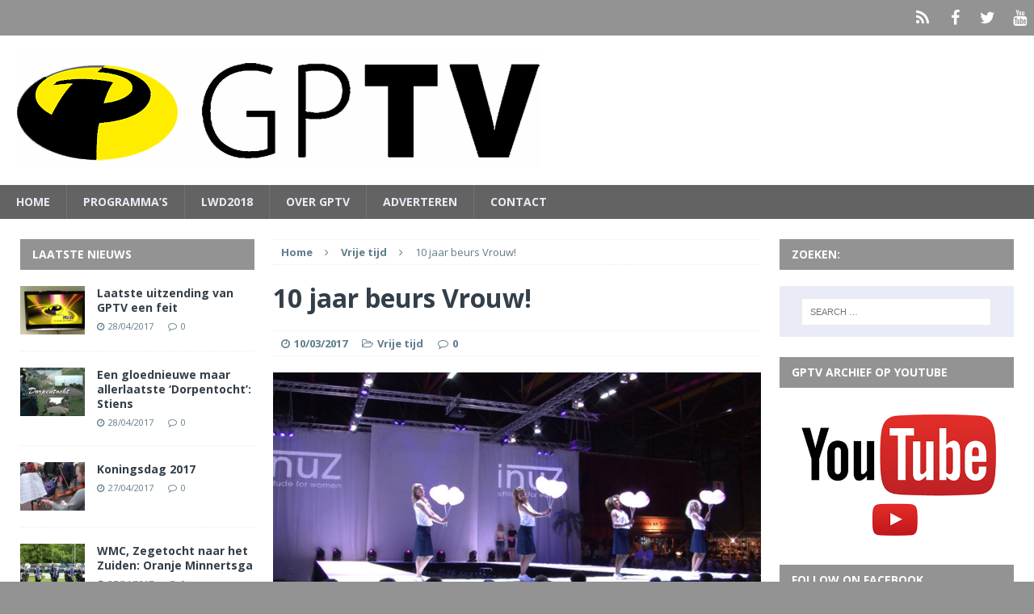

--- FILE ---
content_type: text/html; charset=UTF-8
request_url: https://gptv.nl/10-jaar-beurs-vrouw/
body_size: 12902
content:
<!DOCTYPE html>
<html class="no-js mh-two-sb" lang="en-US">
<head>
<meta charset="UTF-8">
<meta name="viewport" content="width=device-width, initial-scale=1.0">
<link rel="profile" href="https://gmpg.org/xfn/11" />
<link rel="pingback" href="https://gptv.nl/xmlrpc.php" />
<title>10 jaar beurs Vrouw! &#8211; GPTV de zender van Friesland</title>
<meta name='robots' content='max-image-preview:large' />
<link rel='dns-prefetch' href='//fonts.googleapis.com' />
<link rel="alternate" type="application/rss+xml" title="GPTV de zender van Friesland &raquo; Feed" href="https://gptv.nl/feed/" />
<link rel="alternate" type="application/rss+xml" title="GPTV de zender van Friesland &raquo; Comments Feed" href="https://gptv.nl/comments/feed/" />
<link rel="alternate" type="application/rss+xml" title="GPTV de zender van Friesland &raquo; 10 jaar beurs Vrouw! Comments Feed" href="https://gptv.nl/10-jaar-beurs-vrouw/feed/" />
<script type="text/javascript">
/* <![CDATA[ */
window._wpemojiSettings = {"baseUrl":"https:\/\/s.w.org\/images\/core\/emoji\/15.0.3\/72x72\/","ext":".png","svgUrl":"https:\/\/s.w.org\/images\/core\/emoji\/15.0.3\/svg\/","svgExt":".svg","source":{"concatemoji":"https:\/\/gptv.nl\/wp-includes\/js\/wp-emoji-release.min.js?ver=6.5.7"}};
/*! This file is auto-generated */
!function(i,n){var o,s,e;function c(e){try{var t={supportTests:e,timestamp:(new Date).valueOf()};sessionStorage.setItem(o,JSON.stringify(t))}catch(e){}}function p(e,t,n){e.clearRect(0,0,e.canvas.width,e.canvas.height),e.fillText(t,0,0);var t=new Uint32Array(e.getImageData(0,0,e.canvas.width,e.canvas.height).data),r=(e.clearRect(0,0,e.canvas.width,e.canvas.height),e.fillText(n,0,0),new Uint32Array(e.getImageData(0,0,e.canvas.width,e.canvas.height).data));return t.every(function(e,t){return e===r[t]})}function u(e,t,n){switch(t){case"flag":return n(e,"\ud83c\udff3\ufe0f\u200d\u26a7\ufe0f","\ud83c\udff3\ufe0f\u200b\u26a7\ufe0f")?!1:!n(e,"\ud83c\uddfa\ud83c\uddf3","\ud83c\uddfa\u200b\ud83c\uddf3")&&!n(e,"\ud83c\udff4\udb40\udc67\udb40\udc62\udb40\udc65\udb40\udc6e\udb40\udc67\udb40\udc7f","\ud83c\udff4\u200b\udb40\udc67\u200b\udb40\udc62\u200b\udb40\udc65\u200b\udb40\udc6e\u200b\udb40\udc67\u200b\udb40\udc7f");case"emoji":return!n(e,"\ud83d\udc26\u200d\u2b1b","\ud83d\udc26\u200b\u2b1b")}return!1}function f(e,t,n){var r="undefined"!=typeof WorkerGlobalScope&&self instanceof WorkerGlobalScope?new OffscreenCanvas(300,150):i.createElement("canvas"),a=r.getContext("2d",{willReadFrequently:!0}),o=(a.textBaseline="top",a.font="600 32px Arial",{});return e.forEach(function(e){o[e]=t(a,e,n)}),o}function t(e){var t=i.createElement("script");t.src=e,t.defer=!0,i.head.appendChild(t)}"undefined"!=typeof Promise&&(o="wpEmojiSettingsSupports",s=["flag","emoji"],n.supports={everything:!0,everythingExceptFlag:!0},e=new Promise(function(e){i.addEventListener("DOMContentLoaded",e,{once:!0})}),new Promise(function(t){var n=function(){try{var e=JSON.parse(sessionStorage.getItem(o));if("object"==typeof e&&"number"==typeof e.timestamp&&(new Date).valueOf()<e.timestamp+604800&&"object"==typeof e.supportTests)return e.supportTests}catch(e){}return null}();if(!n){if("undefined"!=typeof Worker&&"undefined"!=typeof OffscreenCanvas&&"undefined"!=typeof URL&&URL.createObjectURL&&"undefined"!=typeof Blob)try{var e="postMessage("+f.toString()+"("+[JSON.stringify(s),u.toString(),p.toString()].join(",")+"));",r=new Blob([e],{type:"text/javascript"}),a=new Worker(URL.createObjectURL(r),{name:"wpTestEmojiSupports"});return void(a.onmessage=function(e){c(n=e.data),a.terminate(),t(n)})}catch(e){}c(n=f(s,u,p))}t(n)}).then(function(e){for(var t in e)n.supports[t]=e[t],n.supports.everything=n.supports.everything&&n.supports[t],"flag"!==t&&(n.supports.everythingExceptFlag=n.supports.everythingExceptFlag&&n.supports[t]);n.supports.everythingExceptFlag=n.supports.everythingExceptFlag&&!n.supports.flag,n.DOMReady=!1,n.readyCallback=function(){n.DOMReady=!0}}).then(function(){return e}).then(function(){var e;n.supports.everything||(n.readyCallback(),(e=n.source||{}).concatemoji?t(e.concatemoji):e.wpemoji&&e.twemoji&&(t(e.twemoji),t(e.wpemoji)))}))}((window,document),window._wpemojiSettings);
/* ]]> */
</script>
<style id='wp-emoji-styles-inline-css' type='text/css'>

	img.wp-smiley, img.emoji {
		display: inline !important;
		border: none !important;
		box-shadow: none !important;
		height: 1em !important;
		width: 1em !important;
		margin: 0 0.07em !important;
		vertical-align: -0.1em !important;
		background: none !important;
		padding: 0 !important;
	}
</style>
<link rel='stylesheet' id='wp-block-library-css' href='https://gptv.nl/wp-includes/css/dist/block-library/style.min.css?ver=6.5.7' type='text/css' media='all' />
<style id='classic-theme-styles-inline-css' type='text/css'>
/*! This file is auto-generated */
.wp-block-button__link{color:#fff;background-color:#32373c;border-radius:9999px;box-shadow:none;text-decoration:none;padding:calc(.667em + 2px) calc(1.333em + 2px);font-size:1.125em}.wp-block-file__button{background:#32373c;color:#fff;text-decoration:none}
</style>
<style id='global-styles-inline-css' type='text/css'>
body{--wp--preset--color--black: #000000;--wp--preset--color--cyan-bluish-gray: #abb8c3;--wp--preset--color--white: #ffffff;--wp--preset--color--pale-pink: #f78da7;--wp--preset--color--vivid-red: #cf2e2e;--wp--preset--color--luminous-vivid-orange: #ff6900;--wp--preset--color--luminous-vivid-amber: #fcb900;--wp--preset--color--light-green-cyan: #7bdcb5;--wp--preset--color--vivid-green-cyan: #00d084;--wp--preset--color--pale-cyan-blue: #8ed1fc;--wp--preset--color--vivid-cyan-blue: #0693e3;--wp--preset--color--vivid-purple: #9b51e0;--wp--preset--gradient--vivid-cyan-blue-to-vivid-purple: linear-gradient(135deg,rgba(6,147,227,1) 0%,rgb(155,81,224) 100%);--wp--preset--gradient--light-green-cyan-to-vivid-green-cyan: linear-gradient(135deg,rgb(122,220,180) 0%,rgb(0,208,130) 100%);--wp--preset--gradient--luminous-vivid-amber-to-luminous-vivid-orange: linear-gradient(135deg,rgba(252,185,0,1) 0%,rgba(255,105,0,1) 100%);--wp--preset--gradient--luminous-vivid-orange-to-vivid-red: linear-gradient(135deg,rgba(255,105,0,1) 0%,rgb(207,46,46) 100%);--wp--preset--gradient--very-light-gray-to-cyan-bluish-gray: linear-gradient(135deg,rgb(238,238,238) 0%,rgb(169,184,195) 100%);--wp--preset--gradient--cool-to-warm-spectrum: linear-gradient(135deg,rgb(74,234,220) 0%,rgb(151,120,209) 20%,rgb(207,42,186) 40%,rgb(238,44,130) 60%,rgb(251,105,98) 80%,rgb(254,248,76) 100%);--wp--preset--gradient--blush-light-purple: linear-gradient(135deg,rgb(255,206,236) 0%,rgb(152,150,240) 100%);--wp--preset--gradient--blush-bordeaux: linear-gradient(135deg,rgb(254,205,165) 0%,rgb(254,45,45) 50%,rgb(107,0,62) 100%);--wp--preset--gradient--luminous-dusk: linear-gradient(135deg,rgb(255,203,112) 0%,rgb(199,81,192) 50%,rgb(65,88,208) 100%);--wp--preset--gradient--pale-ocean: linear-gradient(135deg,rgb(255,245,203) 0%,rgb(182,227,212) 50%,rgb(51,167,181) 100%);--wp--preset--gradient--electric-grass: linear-gradient(135deg,rgb(202,248,128) 0%,rgb(113,206,126) 100%);--wp--preset--gradient--midnight: linear-gradient(135deg,rgb(2,3,129) 0%,rgb(40,116,252) 100%);--wp--preset--font-size--small: 13px;--wp--preset--font-size--medium: 20px;--wp--preset--font-size--large: 36px;--wp--preset--font-size--x-large: 42px;--wp--preset--spacing--20: 0.44rem;--wp--preset--spacing--30: 0.67rem;--wp--preset--spacing--40: 1rem;--wp--preset--spacing--50: 1.5rem;--wp--preset--spacing--60: 2.25rem;--wp--preset--spacing--70: 3.38rem;--wp--preset--spacing--80: 5.06rem;--wp--preset--shadow--natural: 6px 6px 9px rgba(0, 0, 0, 0.2);--wp--preset--shadow--deep: 12px 12px 50px rgba(0, 0, 0, 0.4);--wp--preset--shadow--sharp: 6px 6px 0px rgba(0, 0, 0, 0.2);--wp--preset--shadow--outlined: 6px 6px 0px -3px rgba(255, 255, 255, 1), 6px 6px rgba(0, 0, 0, 1);--wp--preset--shadow--crisp: 6px 6px 0px rgba(0, 0, 0, 1);}:where(.is-layout-flex){gap: 0.5em;}:where(.is-layout-grid){gap: 0.5em;}body .is-layout-flex{display: flex;}body .is-layout-flex{flex-wrap: wrap;align-items: center;}body .is-layout-flex > *{margin: 0;}body .is-layout-grid{display: grid;}body .is-layout-grid > *{margin: 0;}:where(.wp-block-columns.is-layout-flex){gap: 2em;}:where(.wp-block-columns.is-layout-grid){gap: 2em;}:where(.wp-block-post-template.is-layout-flex){gap: 1.25em;}:where(.wp-block-post-template.is-layout-grid){gap: 1.25em;}.has-black-color{color: var(--wp--preset--color--black) !important;}.has-cyan-bluish-gray-color{color: var(--wp--preset--color--cyan-bluish-gray) !important;}.has-white-color{color: var(--wp--preset--color--white) !important;}.has-pale-pink-color{color: var(--wp--preset--color--pale-pink) !important;}.has-vivid-red-color{color: var(--wp--preset--color--vivid-red) !important;}.has-luminous-vivid-orange-color{color: var(--wp--preset--color--luminous-vivid-orange) !important;}.has-luminous-vivid-amber-color{color: var(--wp--preset--color--luminous-vivid-amber) !important;}.has-light-green-cyan-color{color: var(--wp--preset--color--light-green-cyan) !important;}.has-vivid-green-cyan-color{color: var(--wp--preset--color--vivid-green-cyan) !important;}.has-pale-cyan-blue-color{color: var(--wp--preset--color--pale-cyan-blue) !important;}.has-vivid-cyan-blue-color{color: var(--wp--preset--color--vivid-cyan-blue) !important;}.has-vivid-purple-color{color: var(--wp--preset--color--vivid-purple) !important;}.has-black-background-color{background-color: var(--wp--preset--color--black) !important;}.has-cyan-bluish-gray-background-color{background-color: var(--wp--preset--color--cyan-bluish-gray) !important;}.has-white-background-color{background-color: var(--wp--preset--color--white) !important;}.has-pale-pink-background-color{background-color: var(--wp--preset--color--pale-pink) !important;}.has-vivid-red-background-color{background-color: var(--wp--preset--color--vivid-red) !important;}.has-luminous-vivid-orange-background-color{background-color: var(--wp--preset--color--luminous-vivid-orange) !important;}.has-luminous-vivid-amber-background-color{background-color: var(--wp--preset--color--luminous-vivid-amber) !important;}.has-light-green-cyan-background-color{background-color: var(--wp--preset--color--light-green-cyan) !important;}.has-vivid-green-cyan-background-color{background-color: var(--wp--preset--color--vivid-green-cyan) !important;}.has-pale-cyan-blue-background-color{background-color: var(--wp--preset--color--pale-cyan-blue) !important;}.has-vivid-cyan-blue-background-color{background-color: var(--wp--preset--color--vivid-cyan-blue) !important;}.has-vivid-purple-background-color{background-color: var(--wp--preset--color--vivid-purple) !important;}.has-black-border-color{border-color: var(--wp--preset--color--black) !important;}.has-cyan-bluish-gray-border-color{border-color: var(--wp--preset--color--cyan-bluish-gray) !important;}.has-white-border-color{border-color: var(--wp--preset--color--white) !important;}.has-pale-pink-border-color{border-color: var(--wp--preset--color--pale-pink) !important;}.has-vivid-red-border-color{border-color: var(--wp--preset--color--vivid-red) !important;}.has-luminous-vivid-orange-border-color{border-color: var(--wp--preset--color--luminous-vivid-orange) !important;}.has-luminous-vivid-amber-border-color{border-color: var(--wp--preset--color--luminous-vivid-amber) !important;}.has-light-green-cyan-border-color{border-color: var(--wp--preset--color--light-green-cyan) !important;}.has-vivid-green-cyan-border-color{border-color: var(--wp--preset--color--vivid-green-cyan) !important;}.has-pale-cyan-blue-border-color{border-color: var(--wp--preset--color--pale-cyan-blue) !important;}.has-vivid-cyan-blue-border-color{border-color: var(--wp--preset--color--vivid-cyan-blue) !important;}.has-vivid-purple-border-color{border-color: var(--wp--preset--color--vivid-purple) !important;}.has-vivid-cyan-blue-to-vivid-purple-gradient-background{background: var(--wp--preset--gradient--vivid-cyan-blue-to-vivid-purple) !important;}.has-light-green-cyan-to-vivid-green-cyan-gradient-background{background: var(--wp--preset--gradient--light-green-cyan-to-vivid-green-cyan) !important;}.has-luminous-vivid-amber-to-luminous-vivid-orange-gradient-background{background: var(--wp--preset--gradient--luminous-vivid-amber-to-luminous-vivid-orange) !important;}.has-luminous-vivid-orange-to-vivid-red-gradient-background{background: var(--wp--preset--gradient--luminous-vivid-orange-to-vivid-red) !important;}.has-very-light-gray-to-cyan-bluish-gray-gradient-background{background: var(--wp--preset--gradient--very-light-gray-to-cyan-bluish-gray) !important;}.has-cool-to-warm-spectrum-gradient-background{background: var(--wp--preset--gradient--cool-to-warm-spectrum) !important;}.has-blush-light-purple-gradient-background{background: var(--wp--preset--gradient--blush-light-purple) !important;}.has-blush-bordeaux-gradient-background{background: var(--wp--preset--gradient--blush-bordeaux) !important;}.has-luminous-dusk-gradient-background{background: var(--wp--preset--gradient--luminous-dusk) !important;}.has-pale-ocean-gradient-background{background: var(--wp--preset--gradient--pale-ocean) !important;}.has-electric-grass-gradient-background{background: var(--wp--preset--gradient--electric-grass) !important;}.has-midnight-gradient-background{background: var(--wp--preset--gradient--midnight) !important;}.has-small-font-size{font-size: var(--wp--preset--font-size--small) !important;}.has-medium-font-size{font-size: var(--wp--preset--font-size--medium) !important;}.has-large-font-size{font-size: var(--wp--preset--font-size--large) !important;}.has-x-large-font-size{font-size: var(--wp--preset--font-size--x-large) !important;}
.wp-block-navigation a:where(:not(.wp-element-button)){color: inherit;}
:where(.wp-block-post-template.is-layout-flex){gap: 1.25em;}:where(.wp-block-post-template.is-layout-grid){gap: 1.25em;}
:where(.wp-block-columns.is-layout-flex){gap: 2em;}:where(.wp-block-columns.is-layout-grid){gap: 2em;}
.wp-block-pullquote{font-size: 1.5em;line-height: 1.6;}
</style>
<link rel='stylesheet' id='contact-form-7-css' href='https://gptv.nl/wp-content/plugins/contact-form-7/includes/css/styles.css?ver=5.5.4' type='text/css' media='all' />
<link rel='stylesheet' id='mh-magazine-css' href='https://gptv.nl/wp-content/themes/mh-magazine/style.css?ver=3.1.0' type='text/css' media='all' />
<link rel='stylesheet' id='mh-font-awesome-css' href='https://gptv.nl/wp-content/themes/mh-magazine/includes/font-awesome.min.css' type='text/css' media='all' />
<link rel='stylesheet' id='mh-google-fonts-css' href='https://fonts.googleapis.com/css?family=Open+Sans:300,400,400italic,600,700' type='text/css' media='all' />
<style id='akismet-widget-style-inline-css' type='text/css'>

			.a-stats {
				--akismet-color-mid-green: #357b49;
				--akismet-color-white: #fff;
				--akismet-color-light-grey: #f6f7f7;

				max-width: 350px;
				width: auto;
			}

			.a-stats * {
				all: unset;
				box-sizing: border-box;
			}

			.a-stats strong {
				font-weight: 600;
			}

			.a-stats a.a-stats__link,
			.a-stats a.a-stats__link:visited,
			.a-stats a.a-stats__link:active {
				background: var(--akismet-color-mid-green);
				border: none;
				box-shadow: none;
				border-radius: 8px;
				color: var(--akismet-color-white);
				cursor: pointer;
				display: block;
				font-family: -apple-system, BlinkMacSystemFont, 'Segoe UI', 'Roboto', 'Oxygen-Sans', 'Ubuntu', 'Cantarell', 'Helvetica Neue', sans-serif;
				font-weight: 500;
				padding: 12px;
				text-align: center;
				text-decoration: none;
				transition: all 0.2s ease;
			}

			/* Extra specificity to deal with TwentyTwentyOne focus style */
			.widget .a-stats a.a-stats__link:focus {
				background: var(--akismet-color-mid-green);
				color: var(--akismet-color-white);
				text-decoration: none;
			}

			.a-stats a.a-stats__link:hover {
				filter: brightness(110%);
				box-shadow: 0 4px 12px rgba(0, 0, 0, 0.06), 0 0 2px rgba(0, 0, 0, 0.16);
			}

			.a-stats .count {
				color: var(--akismet-color-white);
				display: block;
				font-size: 1.5em;
				line-height: 1.4;
				padding: 0 13px;
				white-space: nowrap;
			}
		
</style>
<script type="text/javascript" src="https://gptv.nl/wp-includes/js/jquery/jquery.min.js?ver=3.7.1" id="jquery-core-js"></script>
<script type="text/javascript" src="https://gptv.nl/wp-includes/js/jquery/jquery-migrate.min.js?ver=3.4.1" id="jquery-migrate-js"></script>
<script type="text/javascript" src="https://gptv.nl/wp-content/themes/mh-magazine/js/scripts.js?ver=6.5.7" id="mh-scripts-js"></script>
<link rel="https://api.w.org/" href="https://gptv.nl/wp-json/" /><link rel="alternate" type="application/json" href="https://gptv.nl/wp-json/wp/v2/posts/4217" /><link rel="EditURI" type="application/rsd+xml" title="RSD" href="https://gptv.nl/xmlrpc.php?rsd" />
<meta name="generator" content="WordPress 6.5.7" />
<link rel="canonical" href="https://gptv.nl/10-jaar-beurs-vrouw/" />
<link rel='shortlink' href='https://gptv.nl/?p=4217' />
<link rel="alternate" type="application/json+oembed" href="https://gptv.nl/wp-json/oembed/1.0/embed?url=https%3A%2F%2Fgptv.nl%2F10-jaar-beurs-vrouw%2F" />
<link rel="alternate" type="text/xml+oembed" href="https://gptv.nl/wp-json/oembed/1.0/embed?url=https%3A%2F%2Fgptv.nl%2F10-jaar-beurs-vrouw%2F&#038;format=xml" />
<style type="text/css">
.mh-header-nav li:hover, .mh-header-nav ul li:hover > ul, .mh-main-nav-wrap, .mh-main-nav, .mh-main-nav ul li:hover > ul, .mh-extra-nav li:hover, .mh-extra-nav ul li:hover > ul, .mh-footer-nav li:hover, .mh-footer-nav ul li:hover > ul, .mh-social-nav li a:hover, .mh-slider-caption, .mh-widget-col-1 .mh-slider-caption, .mh-carousel-layout1, .mh-spotlight-widget, .mh-social-widget li a, .mh-author-bio-widget, .mh-footer-widget .mh-tab-comment-excerpt, .mh-nip-item:hover .mh-nip-overlay, .mh-widget .tagcloud a, .mh-footer-widget .tagcloud a, .mh-footer, .mh-copyright-wrap, input[type=submit]:hover, #respond #cancel-comment-reply-link:hover, #infinite-handle span:hover { background: #636363; }
.mh-slider-caption { background: #636363; background: rgba(99, 99, 99, 0.8); }
@media screen and (max-width: 900px) { #mh-mobile .mh-slider-caption { background: rgba(99, 99, 99, 1); } }
.slicknav_menu, .slicknav_nav ul { border-color: #636363; }
.mh-copyright, .mh-copyright a { color: #fff; }
.mh-preheader, .mh-wide-layout .mh-subheader, .mh-ticker-title, .mh-main-nav li:hover, .mh-footer-nav, .slicknav_menu, .slicknav_btn, .slicknav_nav .slicknav_item:hover, .slicknav_nav a:hover, .mh-back-to-top, .mh-subheading, .entry-tags .fa, .entry-tags li:hover, .mh-loop-layout2 .mh-loop-caption, .mh-widget-layout2 .mh-widget-title, .mh-widget-layout2 .mh-footer-widget-title, #mh-mobile .flex-control-paging li a.flex-active, .mh-slider-layout2 .mh-slider-category, .mh-carousel-layout1 .mh-carousel-caption, .mh-spotlight-caption, .mh-posts-large-caption, .mh-tab-button.active, .mh-tab-button.active:hover, .mh-footer-widget .mh-tab-button.active, .mh-social-widget li:hover a, .mh-footer-widget .mh-social-widget li a, .mh-footer-widget .mh-author-bio-widget, .tagcloud a:hover, .mh-widget .tagcloud a:hover, .mh-footer-widget .tagcloud a:hover, .page-numbers:hover, .mh-loop-pagination .current, .mh-comments-pagination .current, .pagelink, a:hover .pagelink, input[type=submit], #respond #cancel-comment-reply-link, #infinite-handle span { background: #939393; }
blockquote, .mh-category-desc, .mh-widget-layout1 .mh-widget-title, .mh-widget-layout3 .mh-widget-title, .mh-widget-layout1 .mh-footer-widget-title, .mh-widget-layout3 .mh-footer-widget-title, .mh-slider-layout1 .mh-slider-caption, .mh-carousel-layout1, .mh-spotlight-widget, .mh-author-bio-widget, .mh-author-bio-title, .mh-author-bio-image-frame, .mh-video-widget, .mh-tab-buttons, .bypostauthor .mh-comment-meta, textarea:hover, input[type=text]:hover, input[type=email]:hover, input[type=tel]:hover, input[type=url]:hover { border-color: #939393; }
.mh-dropcap, .mh-carousel-layout1 .flex-direction-nav a, .mh-carousel-layout2 .mh-carousel-caption { color: #939393; }
.mh-subheader, .mh-section-title, .page-title, .mh-category-desc, .mh-author-box, .mh-post-nav-wrap, .mh-share-buttons, .page-numbers, a .pagelink, #respond, .mh-comment-list .depth-1, .mh-widget-layout3 .mh-widget-title, .mh-widget .search-form, .mh-tab-button, .mh-tab-content, .mh-nip-widget, .mh-magazine-facebook-page-widget, .mh-social-widget, .mh-ad-spot, .wpcf7-form, #wp-calendar caption, th, pre, code { background: #e9ecf6; }
.mh-tab-post-item, th { border-color: rgba(255, 255, 255, 0.3); }
.mh-comment-list .depth-2 { background: rgba(255, 255, 255, 0.3); }
.mh-comment-list .depth-3 { background: rgba(255, 255, 255, 0.4); }
.mh-comment-list .depth-4, .mh-tab-comment-excerpt { background: rgba(255, 255, 255, 0.6); }
.mh-comment-list .depth-5 { background: rgba(255, 255, 255, 0.8); }
body, a, .post .entry-title, .entry-content h1, .entry-content h2, .entry-content h3, .entry-content h4, .entry-content h5, .entry-content h6, .wp-caption-text, .mh-widget-layout1 .mh-widget-title { color: #333f49; }
.mh-header-nav li:hover a, .mh-main-nav li a, .mh-main-nav li:hover a, .mh-extra-nav li:hover a, .mh-footer-nav li:hover a, .mh-social-nav li:hover .fa-mh-social, .mh-slider-caption, .mh-slider-caption .mh-excerpt-more, .mh-slider-title, .mh-spotlight-widget, .mh-spotlight-title a, .mh-spotlight-title a:hover, .mh-spotlight-meta, .mh-spotlight-meta a, .mh-spotlight-meta a:hover, .mh-spotlight-widget .mh-excerpt-more, .mh-footer-widget .mh-tabbed-widget, .mh-footer-widget .mh-tabbed-widget a, .mh-author-bio-title, .mh-author-bio-text, .mh-social-widget .fa-mh-social, .mh-footer, .mh-footer a, .mh-widget-layout1 .mh-footer-widget-title, .mh-widget-layout3 .mh-footer-widget-title, .mh-copyright, .mh-copyright a, .tagcloud a, .mh-tabbed-widget .tagcloud a, input[type=submit]:hover, #respond #cancel-comment-reply-link:hover, #infinite-handle span:hover { color: #e9ecf6; }
.mh-boxed-layout .mh-ticker-item a, .page .entry-title, .page-title, .mh-section-title, .mh-category-desc, .mh-author-box, .mh-author-box a, .mh-post-nav a, .page-numbers, a .pagelink, .mh-widget-layout3 .mh-widget-title, .mh-widget-layout3 .mh-widget-title a, .mh-tabbed-widget, .mh-tabbed-widget a, .wpcf7-form, #respond, #respond a, #respond .comment-reply-title, .mh-comment-list, pre, code { color: #333f49; }
.mh-meta, .mh-meta a, .mh-footer .mh-meta a, .mh-breadcrumb, .mh-breadcrumb a, .mh-user-data { color: #607d8b; }
a:hover, .mh-footer a:hover, .entry-content a:hover, .mh-author-box a:hover, .mh-post-nav a:hover, .mh-comment-content a:hover, #respond a:hover, .mh-meta a:hover, .mh-footer .mh-meta a:hover, .mh-breadcrumb a:hover, .mh-tabbed-widget a:hover { color: #939393; }
</style>
<!--[if lt IE 9]>
<script src="https://gptv.nl/wp-content/themes/mh-magazine/js/css3-mediaqueries.js"></script>
<![endif]-->
<style type="text/css" id="custom-background-css">
body.custom-background { background-color: #939393; }
</style>
	</head>
<body data-rsssl=1 id="mh-mobile" class="post-template-default single single-post postid-4217 single-format-standard custom-background mh-wide-layout mh-left-sb mh-loop-layout2 mh-widget-layout2">
<div class="mh-header-mobile-nav clearfix"></div>
	<div class="mh-preheader">
    	<div class="mh-container mh-container-inner mh-row clearfix">
    		            	<nav class="mh-header-nav mh-col-2-3 clearfix">
            						</nav>
						            	<nav class="mh-social-icons mh-social-nav mh-col-1-3 clearfix">
            		<div class="menu-header-container"><ul id="menu-header" class="menu"><li id="menu-item-55" class="menu-item menu-item-type-post_type menu-item-object-page menu-item-home menu-item-55"><a href="https://gptv.nl/"><span class="fa-stack"><i class="fa fa-stack-2x"></i><i class="fa fa-mh-social fa-stack-1x"></i></span><span class="screen-reader-text">Home</span></a></li>
<li id="menu-item-61" class="menu-item menu-item-type-custom menu-item-object-custom menu-item-61"><a href="https://www.facebook.com/GPTVFriesland"><span class="fa-stack"><i class="fa fa-stack-2x"></i><i class="fa fa-mh-social fa-stack-1x"></i></span><span class="screen-reader-text">Facebook</span></a></li>
<li id="menu-item-62" class="menu-item menu-item-type-custom menu-item-object-custom menu-item-62"><a href="https://twitter.com/GPTVfriesland"><span class="fa-stack"><i class="fa fa-stack-2x"></i><i class="fa fa-mh-social fa-stack-1x"></i></span><span class="screen-reader-text">Twitter</span></a></li>
<li id="menu-item-56" class="menu-item menu-item-type-custom menu-item-object-custom menu-item-56"><a href="http://youtube.com/gptvfriesland"><span class="fa-stack"><i class="fa fa-stack-2x"></i><i class="fa fa-mh-social fa-stack-1x"></i></span><span class="screen-reader-text">YouTube</span></a></li>
</ul></div>				</nav>
					</div>
	</div>
<header class="mh-header">
	<div class="mh-container mh-container-inner mh-row clearfix">
		<div class="mh-col-1-1 mh-custom-header">
<a href="https://gptv.nl/" title="GPTV de zender van Friesland" rel="home">
<div class="mh-site-logo" role="banner">
<img class="mh-header-image" src="https://gptv.nl/wp-content/uploads/2016/04/cropped-cropped-GPTV_logo_de-zender-van-Friesland-zw.png" height="145" width="649" alt="GPTV de zender van Friesland" />
</div>
</a>
</div>
	</div>
	<div class="mh-main-nav-wrap">
		<nav class="mh-main-nav mh-container mh-container-inner clearfix">
			<div class="menu-nieuws-container"><ul id="menu-nieuws" class="menu"><li id="menu-item-43" class="menu-item menu-item-type-post_type menu-item-object-page menu-item-home menu-item-43"><a href="https://gptv.nl/">Home</a></li>
<li id="menu-item-235" class="menu-item menu-item-type-taxonomy menu-item-object-category menu-item-has-children menu-item-235"><a href="https://gptv.nl/category/programmas/">PROGRAMMA&#8217;S</a>
<ul class="sub-menu">
	<li id="menu-item-459" class="menu-item menu-item-type-post_type menu-item-object-page menu-item-459"><a href="https://gptv.nl/de-blokhuispoort/">De Blokhuispoort</a></li>
	<li id="menu-item-470" class="menu-item menu-item-type-post_type menu-item-object-page menu-item-470"><a href="https://gptv.nl/drijfveren/">Drijfveren</a></li>
	<li id="menu-item-456" class="menu-item menu-item-type-post_type menu-item-object-page menu-item-456"><a href="https://gptv.nl/kening-state-franeker/">Kening State Franeker</a></li>
	<li id="menu-item-457" class="menu-item menu-item-type-post_type menu-item-object-page menu-item-457"><a href="https://gptv.nl/mienskip-at-wurk/">Mienskip at Wurk</a></li>
	<li id="menu-item-439" class="menu-item menu-item-type-post_type menu-item-object-page menu-item-439"><a href="https://gptv.nl/mijn-keuken/">Mijn Keuken&#8230;</a></li>
	<li id="menu-item-458" class="menu-item menu-item-type-post_type menu-item-object-page menu-item-458"><a href="https://gptv.nl/mijn-mooie-tuin/">Mijn mooie tuin</a></li>
	<li id="menu-item-462" class="menu-item menu-item-type-post_type menu-item-object-page menu-item-462"><a href="https://gptv.nl/smart-hub-tv/">Smart Hub TV</a></li>
	<li id="menu-item-484" class="menu-item menu-item-type-post_type menu-item-object-page menu-item-484"><a href="https://gptv.nl/straatpraat/">Straatpraat</a></li>
	<li id="menu-item-480" class="menu-item menu-item-type-post_type menu-item-object-page menu-item-480"><a href="https://gptv.nl/studentenhaver/">Studentenhaver</a></li>
	<li id="menu-item-469" class="menu-item menu-item-type-post_type menu-item-object-page menu-item-469"><a href="https://gptv.nl/uit-de-kunst/">Uit de Kunst</a></li>
	<li id="menu-item-444" class="menu-item menu-item-type-post_type menu-item-object-page menu-item-444"><a href="https://gptv.nl/zorgplein-harlingen/">Zorgplein Harlingen</a></li>
</ul>
</li>
<li id="menu-item-45" class="menu-item menu-item-type-taxonomy menu-item-object-category menu-item-has-children menu-item-45"><a href="https://gptv.nl/category/lwd2018/">LWD2018</a>
<ul class="sub-menu">
	<li id="menu-item-243" class="menu-item menu-item-type-taxonomy menu-item-object-category menu-item-has-children menu-item-243"><a href="https://gptv.nl/category/verkiezing/">Verkiezing</a>
	<ul class="sub-menu">
		<li id="menu-item-602" class="menu-item menu-item-type-post_type menu-item-object-post menu-item-602"><a href="https://gptv.nl/gptv-yes-leeuwarden-culturele-hoofdstad-2018/">YES!!! Leeuwarden IS Culturele Hoofdstad in 2018</a></li>
	</ul>
</li>
	<li id="menu-item-245" class="menu-item menu-item-type-taxonomy menu-item-object-category menu-item-has-children menu-item-245"><a href="https://gptv.nl/category/gptv-series-over-2018/">GPTV-series over 2018</a>
	<ul class="sub-menu">
		<li id="menu-item-464" class="menu-item menu-item-type-post_type menu-item-object-page menu-item-464"><a href="https://gptv.nl/de-blokhuispoort/">De Blokhuispoort</a></li>
		<li id="menu-item-576" class="menu-item menu-item-type-post_type menu-item-object-page menu-item-576"><a href="https://gptv.nl/fries-dna-europa/">Fries DNA in Europa</a></li>
		<li id="menu-item-599" class="menu-item menu-item-type-post_type menu-item-object-page menu-item-599"><a href="https://gptv.nl/friese-toppers-leeuwarden-2018/">Friese toppers over LWD2018</a></li>
		<li id="menu-item-572" class="menu-item menu-item-type-post_type menu-item-object-page menu-item-572"><a href="https://gptv.nl/iepenloftspullen-in-fryslan-de-serie/">Iepenloftspullen in Fryslân</a></li>
		<li id="menu-item-463" class="menu-item menu-item-type-post_type menu-item-object-page menu-item-463"><a href="https://gptv.nl/smart-hub-tv/">Smart Hub TV</a></li>
	</ul>
</li>
	<li id="menu-item-54" class="menu-item menu-item-type-taxonomy menu-item-object-category menu-item-54"><a href="https://gptv.nl/category/finster-op-fryslan/">Finster op Fryslân</a></li>
</ul>
</li>
<li id="menu-item-414" class="menu-item menu-item-type-post_type menu-item-object-page menu-item-414"><a href="https://gptv.nl/over-gptv/">Over GPTV</a></li>
<li id="menu-item-577" class="menu-item menu-item-type-post_type menu-item-object-page menu-item-577"><a href="https://gptv.nl/adverteren/">Adverteren</a></li>
<li id="menu-item-396" class="menu-item menu-item-type-post_type menu-item-object-page menu-item-396"><a href="https://gptv.nl/contact/">Contact</a></li>
</ul></div>		</nav>
	</div>
	</header>
<div class="mh-container mh-container-outer">
<div class="mh-wrapper clearfix">
	<div class="mh-main clearfix">
		<div id="main-content" class="mh-content"><nav class="mh-breadcrumb"><span itemscope itemtype="http://data-vocabulary.org/Breadcrumb"><a href="https://gptv.nl" itemprop="url"><span itemprop="title">Home</span></a></span><span class="mh-breadcrumb-delimiter"><i class="fa fa-angle-right"></i></span><span itemscope itemtype="http://data-vocabulary.org/Breadcrumb"><a href="https://gptv.nl/category/vrije-tijd/" itemprop="url"><span itemprop="title">Vrije tijd</span></a></span><span class="mh-breadcrumb-delimiter"><i class="fa fa-angle-right"></i></span>10 jaar beurs Vrouw!</nav>
<article id="post-4217" class="post-4217 post type-post status-publish format-standard has-post-thumbnail hentry category-vrije-tijd tag-10-jaar tag-beurs tag-vrouw tag-wtc-expo">
	<header class="entry-header clearfix">
		<h1 class="entry-title">
			10 jaar beurs Vrouw!		</h1>
		<p class="mh-meta entry-meta">
<span class="entry-meta-date updated"><i class="fa fa-clock-o"></i><a href="https://gptv.nl/2017/03/">10/03/2017</a></span>
<span class="entry-meta-categories"><i class="fa fa-folder-open-o"></i><a href="https://gptv.nl/category/vrije-tijd/" rel="category tag">Vrije tijd</a></span>
<span class="entry-meta-comments"><i class="fa fa-comment-o"></i><a class="mh-comment-scroll" href="https://gptv.nl/10-jaar-beurs-vrouw/#mh-comments">0</a></span>
</p>
	</header>
		<div class="entry-content clearfix">
<figure class="entry-thumbnail">
<img src="https://gptv.nl/wp-content/uploads/2017/03/airw-678x381.jpg" alt="10 jaar beurs Vrouw" title="10 jaar beurs Vrouw" />
</figure>
<p>Deze dagen wordt voor de tiende keer de beurs Vrouw! gehouden in WTC Expo. Vrouw! is in de afgelopen tien jaar uitgegroeid tot een veel bezocht en gewaardeerd evenement. In 2008 begon de beurs in 1 hal met 110 deelnemers en ruim 9000 bezoekers. Inmiddels beslaat Vrouw! twee beurshallen staan er 230 deelnemers en komen er meer dan 24.000 bezoekers. De beurs is voor veel vrouwen, maar ook mannen een gezellig dagje uit.</p>
<p><iframe width="678" height="381" src="https://www.youtube.com/embed/fbTIxZAIWG4?feature=oembed" frameborder="0" allowfullscreen></iframe></p>
<div class="mh-social-bottom">
<div class="mh-share-buttons mh-row clearfix">
	<a class="mh-col-1-4 mh-facebook" href="#" onclick="window.open('http://www.facebook.com/sharer.php?u=https://gptv.nl/10-jaar-beurs-vrouw/&t=10 jaar beurs Vrouw!', 'facebookShare', 'width=626,height=436'); return false;" title="Share on Facebook">
		<span class="mh-share-button"><i class="fa fa-facebook fa-2x"></i></span>
	</a>
	<a class="mh-col-1-4 mh-twitter" href="#" onclick="window.open('http://twitter.com/share?text=10 jaar beurs Vrouw! -&url=https://gptv.nl/10-jaar-beurs-vrouw/', 'twitterShare', 'width=626,height=436'); return false;" title="Tweet This Post">
		<span class="mh-share-button"><i class="fa fa-twitter fa-2x"></i></span>
	</a>
	<a class="mh-col-1-4 mh-pinterest" href="#" onclick="window.open('http://pinterest.com/pin/create/button/?url=https://gptv.nl/10-jaar-beurs-vrouw/&media=https://gptv.nl/wp-content/uploads/2017/03/airw-e1489160014130.jpg&description=10 jaar beurs Vrouw!', 'pinterestShare', 'width=750,height=350'); return false;" title="Pin This Post">
		<span class="mh-share-button"><i class="fa fa-pinterest fa-2x"></i></span>
	</a>
	<a class="mh-col-1-4 mh-googleplus" href="#" onclick="window.open('https://plusone.google.com/_/+1/confirm?hl=en-US&url=https://gptv.nl/10-jaar-beurs-vrouw/', 'googleShare', 'width=626,height=436'); return false;" title="Share on Google+" target="_blank">
		<span class="mh-share-button"><i class="fa fa-google-plus fa-2x"></i></span>
	</a>
</div></div>
	</div>
	<div class="entry-tags clearfix"><i class="fa fa-tag"></i><ul><li><a href="https://gptv.nl/tag/10-jaar/" rel="tag">10 jaar</a></li><li><a href="https://gptv.nl/tag/beurs/" rel="tag">Beurs</a></li><li><a href="https://gptv.nl/tag/vrouw/" rel="tag">vrouw</a></li><li><a href="https://gptv.nl/tag/wtc-expo/" rel="tag">WTC Expo</a></li></ul></div>	</article><section class="mh-related-content">
<h3 class="mh-section-title mh-related-content-title">Related Articles</h3>
<div class="mh-related-wrap mh-row clearfix">
<article class="mh-col-1-3 mh-posts-grid-item clearfix post-3732 post type-post status-publish format-standard has-post-thumbnail hentry category-toerisme category-uncategorized category-water tag-boot-holland tag-boten tag-vaarvilla tag-varen tag-watersportbeurs tag-wtc-expo">
	<div class="mh-posts-grid-thumb">
		<a href="https://gptv.nl/boot-holland-opent-met-natte-voeten/" title="Boot Holland opent met natte voeten"><img width="326" height="245" src="https://gptv.nl/wp-content/uploads/2017/02/Boot-326x245.jpg" class="attachment-mh-magazine-medium size-mh-magazine-medium wp-post-image" alt="Boot Holland lek" decoding="async" fetchpriority="high" srcset="https://gptv.nl/wp-content/uploads/2017/02/Boot-326x245.jpg 326w, https://gptv.nl/wp-content/uploads/2017/02/Boot-80x60.jpg 80w" sizes="(max-width: 326px) 100vw, 326px" />		</a>
	</div>
	<h3 class="mh-posts-grid-title">
		<a href="https://gptv.nl/boot-holland-opent-met-natte-voeten/" title="Boot Holland opent met natte voeten" rel="bookmark">
			Boot Holland opent met natte voeten		</a>
	</h3>
	<div class="mh-meta mh-posts-grid-meta">
		<span class="mh-meta-date updated"><i class="fa fa-clock-o"></i>10/02/2017</span>
<span class="mh-meta-comments"><i class="fa fa-comment-o"></i><a class="mh-comment-count-link" href="https://gptv.nl/boot-holland-opent-met-natte-voeten/#mh-comments">0</a></span>
	</div>
</article><article class="mh-col-1-3 mh-posts-grid-item clearfix post-4327 post type-post status-publish format-standard has-post-thumbnail hentry category-economie tag-bcdn tag-bedrijven tag-beurs tag-business tag-contactdagen tag-netwerken tag-wtc-expo">
	<div class="mh-posts-grid-thumb">
		<a href="https://gptv.nl/netwerken-op-bcdn/" title="Netwerken op Business Contactdagen Noord"><img width="326" height="245" src="https://gptv.nl/wp-content/uploads/2017/03/site-28-326x245.jpg" class="attachment-mh-magazine-medium size-mh-magazine-medium wp-post-image" alt="bcdn" decoding="async" srcset="https://gptv.nl/wp-content/uploads/2017/03/site-28-326x245.jpg 326w, https://gptv.nl/wp-content/uploads/2017/03/site-28-80x60.jpg 80w" sizes="(max-width: 326px) 100vw, 326px" />		</a>
	</div>
	<h3 class="mh-posts-grid-title">
		<a href="https://gptv.nl/netwerken-op-bcdn/" title="Netwerken op Business Contactdagen Noord" rel="bookmark">
			Netwerken op Business Contactdagen Noord		</a>
	</h3>
	<div class="mh-meta mh-posts-grid-meta">
		<span class="mh-meta-date updated"><i class="fa fa-clock-o"></i>21/03/2017</span>
<span class="mh-meta-comments"><i class="fa fa-comment-o"></i><a class="mh-comment-count-link" href="https://gptv.nl/netwerken-op-bcdn/#mh-comments">0</a></span>
	</div>
</article><article class="mh-col-1-3 mh-posts-grid-item clearfix post-3455 post type-post status-publish format-standard has-post-thumbnail hentry category-economie category-leeuwarden tag-beurs tag-bezoekersaantallen tag-caravana tag-kamperen">
	<div class="mh-posts-grid-thumb">
		<a href="https://gptv.nl/caravana-trekt-47-000-bezoekers/" title="Caravana trekt 47.000 bezoekers"><img width="326" height="245" src="https://gptv.nl/wp-content/uploads/2017/01/SITE-CARAVANA-326x245.jpg" class="attachment-mh-magazine-medium size-mh-magazine-medium wp-post-image" alt="Caravana" decoding="async" loading="lazy" srcset="https://gptv.nl/wp-content/uploads/2017/01/SITE-CARAVANA-326x245.jpg 326w, https://gptv.nl/wp-content/uploads/2017/01/SITE-CARAVANA-80x60.jpg 80w" sizes="(max-width: 326px) 100vw, 326px" />		</a>
	</div>
	<h3 class="mh-posts-grid-title">
		<a href="https://gptv.nl/caravana-trekt-47-000-bezoekers/" title="Caravana trekt 47.000 bezoekers" rel="bookmark">
			Caravana trekt 47.000 bezoekers		</a>
	</h3>
	<div class="mh-meta mh-posts-grid-meta">
		<span class="mh-meta-date updated"><i class="fa fa-clock-o"></i>25/01/2017</span>
<span class="mh-meta-comments"><i class="fa fa-comment-o"></i><a class="mh-comment-count-link" href="https://gptv.nl/caravana-trekt-47-000-bezoekers/#mh-comments">0</a></span>
	</div>
</article></div>
</section>
<h4 id="mh-comments" class="mh-section-title mh-comment-form-title">Be the first to comment</h4>
	<div id="respond" class="comment-respond">
		<h3 id="reply-title" class="comment-reply-title">Leave a Reply <small><a rel="nofollow" id="cancel-comment-reply-link" href="/10-jaar-beurs-vrouw/#respond" style="display:none;">Cancel reply</a></small></h3><form action="https://gptv.nl/wp-comments-post.php" method="post" id="commentform" class="comment-form" novalidate><p class="comment-notes">Your email address will not be published.</p><p class="comment-form-comment"><label for="comment">Comment</label><br/><textarea id="comment" name="comment" cols="45" rows="5" aria-required="true"></textarea></p><p class="comment-form-author"><label for="author">Name </label><span class="required">*</span><br/><input id="author" name="author" type="text" value="" size="30" aria-required='true' /></p>
<p class="comment-form-email"><label for="email">Email </label><span class="required">*</span><br/><input id="email" name="email" type="text" value="" size="30" aria-required='true' /></p>
<p class="comment-form-url"><label for="url">Website</label><br/><input id="url" name="url" type="text" value="" size="30" /></p>
<p class="form-submit"><input name="submit" type="submit" id="submit" class="submit" value="Post Comment" /> <input type='hidden' name='comment_post_ID' value='4217' id='comment_post_ID' />
<input type='hidden' name='comment_parent' id='comment_parent' value='0' />
</p><p style="display: none !important;" class="akismet-fields-container" data-prefix="ak_"><label>&#916;<textarea name="ak_hp_textarea" cols="45" rows="8" maxlength="100"></textarea></label><input type="hidden" id="ak_js_1" name="ak_js" value="187"/><script>document.getElementById( "ak_js_1" ).setAttribute( "value", ( new Date() ).getTime() );</script></p></form>	</div><!-- #respond -->
			</div>
			<aside class="mh-widget-col-1 mh-sidebar">
		<div id="mh_magazine_custom_posts-15" class="mh-widget mh_magazine_custom_posts"><h4 class="mh-widget-title">Laatste nieuws</h4>			<ul class="mh-custom-posts-widget clearfix"> 						<li class="mh-custom-posts-item mh-custom-posts-small clearfix">
															<div class="mh-custom-posts-thumb">
									<a href="https://gptv.nl/laatste-uitzending-van-gptv-een-feit/" title="Laatste uitzending van GPTV een feit"><img width="80" height="60" src="https://gptv.nl/wp-content/uploads/2017/04/SITE-11-80x60.jpg" class="attachment-mh-magazine-small size-mh-magazine-small wp-post-image" alt="TV met GPTV" decoding="async" loading="lazy" srcset="https://gptv.nl/wp-content/uploads/2017/04/SITE-11-80x60.jpg 80w, https://gptv.nl/wp-content/uploads/2017/04/SITE-11-326x245.jpg 326w" sizes="(max-width: 80px) 100vw, 80px" />									</a>
								</div>
														<header class="mh-custom-posts-header">
								<p class="mh-custom-posts-small-title">
									<a href="https://gptv.nl/laatste-uitzending-van-gptv-een-feit/" title="Laatste uitzending van GPTV een feit">
										Laatste uitzending van GPTV een feit									</a>
								</p>
								<div class="mh-meta mh-custom-posts-meta">
									<span class="mh-meta-date updated"><i class="fa fa-clock-o"></i>28/04/2017</span>
<span class="mh-meta-comments"><i class="fa fa-comment-o"></i><a class="mh-comment-count-link" href="https://gptv.nl/laatste-uitzending-van-gptv-een-feit/#mh-comments">0</a></span>
								</div>
							</header>
						</li>						<li class="mh-custom-posts-item mh-custom-posts-small clearfix">
															<div class="mh-custom-posts-thumb">
									<a href="https://gptv.nl/dorpentocht-stiens/" title="Een gloednieuwe maar allerlaatste &#8216;Dorpentocht&#8217;: Stiens"><img width="80" height="60" src="https://gptv.nl/wp-content/uploads/2017/04/site-36-80x60.jpg" class="attachment-mh-magazine-small size-mh-magazine-small wp-post-image" alt="Dorpentocht" decoding="async" loading="lazy" srcset="https://gptv.nl/wp-content/uploads/2017/04/site-36-80x60.jpg 80w, https://gptv.nl/wp-content/uploads/2017/04/site-36-326x245.jpg 326w" sizes="(max-width: 80px) 100vw, 80px" />									</a>
								</div>
														<header class="mh-custom-posts-header">
								<p class="mh-custom-posts-small-title">
									<a href="https://gptv.nl/dorpentocht-stiens/" title="Een gloednieuwe maar allerlaatste &#8216;Dorpentocht&#8217;: Stiens">
										Een gloednieuwe maar allerlaatste &#8216;Dorpentocht&#8217;: Stiens									</a>
								</p>
								<div class="mh-meta mh-custom-posts-meta">
									<span class="mh-meta-date updated"><i class="fa fa-clock-o"></i>28/04/2017</span>
<span class="mh-meta-comments"><i class="fa fa-comment-o"></i><a class="mh-comment-count-link" href="https://gptv.nl/dorpentocht-stiens/#mh-comments">0</a></span>
								</div>
							</header>
						</li>						<li class="mh-custom-posts-item mh-custom-posts-small clearfix">
															<div class="mh-custom-posts-thumb">
									<a href="https://gptv.nl/koningsdag-2017/" title="Koningsdag 2017"><img width="80" height="60" src="https://gptv.nl/wp-content/uploads/2017/04/site-35-80x60.jpg" class="attachment-mh-magazine-small size-mh-magazine-small wp-post-image" alt="koningsdag" decoding="async" loading="lazy" srcset="https://gptv.nl/wp-content/uploads/2017/04/site-35-80x60.jpg 80w, https://gptv.nl/wp-content/uploads/2017/04/site-35-326x245.jpg 326w" sizes="(max-width: 80px) 100vw, 80px" />									</a>
								</div>
														<header class="mh-custom-posts-header">
								<p class="mh-custom-posts-small-title">
									<a href="https://gptv.nl/koningsdag-2017/" title="Koningsdag 2017">
										Koningsdag 2017									</a>
								</p>
								<div class="mh-meta mh-custom-posts-meta">
									<span class="mh-meta-date updated"><i class="fa fa-clock-o"></i>27/04/2017</span>
<span class="mh-meta-comments"><i class="fa fa-comment-o"></i><a class="mh-comment-count-link" href="https://gptv.nl/koningsdag-2017/#mh-comments">0</a></span>
								</div>
							</header>
						</li>						<li class="mh-custom-posts-item mh-custom-posts-small clearfix">
															<div class="mh-custom-posts-thumb">
									<a href="https://gptv.nl/wmc-zegetocht-oranje-minnertsga/" title="WMC, Zegetocht naar het Zuiden: Oranje Minnertsga"><img width="80" height="60" src="https://gptv.nl/wp-content/uploads/2017/04/Foto-80x60.jpg" class="attachment-mh-magazine-small size-mh-magazine-small wp-post-image" alt="Oranje Minnertsga" decoding="async" loading="lazy" srcset="https://gptv.nl/wp-content/uploads/2017/04/Foto-80x60.jpg 80w, https://gptv.nl/wp-content/uploads/2017/04/Foto-326x245.jpg 326w" sizes="(max-width: 80px) 100vw, 80px" />									</a>
								</div>
														<header class="mh-custom-posts-header">
								<p class="mh-custom-posts-small-title">
									<a href="https://gptv.nl/wmc-zegetocht-oranje-minnertsga/" title="WMC, Zegetocht naar het Zuiden: Oranje Minnertsga">
										WMC, Zegetocht naar het Zuiden: Oranje Minnertsga									</a>
								</p>
								<div class="mh-meta mh-custom-posts-meta">
									<span class="mh-meta-date updated"><i class="fa fa-clock-o"></i>27/04/2017</span>
<span class="mh-meta-comments"><i class="fa fa-comment-o"></i><a class="mh-comment-count-link" href="https://gptv.nl/wmc-zegetocht-oranje-minnertsga/#mh-comments">0</a></span>
								</div>
							</header>
						</li>						<li class="mh-custom-posts-item mh-custom-posts-small clearfix">
															<div class="mh-custom-posts-thumb">
									<a href="https://gptv.nl/genieten-van-buitendijks-friesland-met-fryske-gea/" title="Genieten van buitendijks Friesland met Fryske Gea"><img width="80" height="60" src="https://gptv.nl/wp-content/uploads/2017/04/site-33-80x60.jpg" class="attachment-mh-magazine-small size-mh-magazine-small wp-post-image" alt="natuurwandeling fryske gea" decoding="async" loading="lazy" srcset="https://gptv.nl/wp-content/uploads/2017/04/site-33-80x60.jpg 80w, https://gptv.nl/wp-content/uploads/2017/04/site-33-326x245.jpg 326w" sizes="(max-width: 80px) 100vw, 80px" />									</a>
								</div>
														<header class="mh-custom-posts-header">
								<p class="mh-custom-posts-small-title">
									<a href="https://gptv.nl/genieten-van-buitendijks-friesland-met-fryske-gea/" title="Genieten van buitendijks Friesland met Fryske Gea">
										Genieten van buitendijks Friesland met Fryske Gea									</a>
								</p>
								<div class="mh-meta mh-custom-posts-meta">
									<span class="mh-meta-date updated"><i class="fa fa-clock-o"></i>26/04/2017</span>
<span class="mh-meta-comments"><i class="fa fa-comment-o"></i><a class="mh-comment-count-link" href="https://gptv.nl/genieten-van-buitendijks-friesland-met-fryske-gea/#mh-comments">0</a></span>
								</div>
							</header>
						</li>						<li class="mh-custom-posts-item mh-custom-posts-small clearfix">
															<div class="mh-custom-posts-thumb">
									<a href="https://gptv.nl/leeuwarder-iris-miss-tulip/" title="Leeuwarder Iris is Miss Tulip 2017"><img width="80" height="60" src="https://gptv.nl/wp-content/uploads/2017/04/SITE-10-80x60.jpg" class="attachment-mh-magazine-small size-mh-magazine-small wp-post-image" alt="Miss Tulip 2017" decoding="async" loading="lazy" srcset="https://gptv.nl/wp-content/uploads/2017/04/SITE-10-80x60.jpg 80w, https://gptv.nl/wp-content/uploads/2017/04/SITE-10-326x245.jpg 326w" sizes="(max-width: 80px) 100vw, 80px" />									</a>
								</div>
														<header class="mh-custom-posts-header">
								<p class="mh-custom-posts-small-title">
									<a href="https://gptv.nl/leeuwarder-iris-miss-tulip/" title="Leeuwarder Iris is Miss Tulip 2017">
										Leeuwarder Iris is Miss Tulip 2017									</a>
								</p>
								<div class="mh-meta mh-custom-posts-meta">
									<span class="mh-meta-date updated"><i class="fa fa-clock-o"></i>26/04/2017</span>
<span class="mh-meta-comments"><i class="fa fa-comment-o"></i><a class="mh-comment-count-link" href="https://gptv.nl/leeuwarder-iris-miss-tulip/#mh-comments">0</a></span>
								</div>
							</header>
						</li>						<li class="mh-custom-posts-item mh-custom-posts-small clearfix">
															<div class="mh-custom-posts-thumb">
									<a href="https://gptv.nl/uit-de-kunst-minne-velstra/" title="Uit de KUNST Minne Velstra: &#8216;Je moet geen gevangene van je eigen stijl worden&#8217;."><img width="80" height="60" src="https://gptv.nl/wp-content/uploads/2017/04/SITE-9-80x60.jpg" class="attachment-mh-magazine-small size-mh-magazine-small wp-post-image" alt="Minne Velstra" decoding="async" loading="lazy" srcset="https://gptv.nl/wp-content/uploads/2017/04/SITE-9-80x60.jpg 80w, https://gptv.nl/wp-content/uploads/2017/04/SITE-9-326x245.jpg 326w" sizes="(max-width: 80px) 100vw, 80px" />									</a>
								</div>
														<header class="mh-custom-posts-header">
								<p class="mh-custom-posts-small-title">
									<a href="https://gptv.nl/uit-de-kunst-minne-velstra/" title="Uit de KUNST Minne Velstra: &#8216;Je moet geen gevangene van je eigen stijl worden&#8217;.">
										Uit de KUNST Minne Velstra: &#8216;Je moet geen gevangene van je eigen stijl worden&#8217;.									</a>
								</p>
								<div class="mh-meta mh-custom-posts-meta">
									<span class="mh-meta-date updated"><i class="fa fa-clock-o"></i>26/04/2017</span>
<span class="mh-meta-comments"><i class="fa fa-comment-o"></i><a class="mh-comment-count-link" href="https://gptv.nl/uit-de-kunst-minne-velstra/#mh-comments">0</a></span>
								</div>
							</header>
						</li>						<li class="mh-custom-posts-item mh-custom-posts-small clearfix">
															<div class="mh-custom-posts-thumb">
									<a href="https://gptv.nl/freonen-fossylfrij-fryslan-naar-betoging/" title="Freonen fan Fossylfrij Fryslân zetten klimaat op de kaart tijdens People&#8217;s Climate March"><img width="80" height="60" src="https://gptv.nl/wp-content/uploads/2017/04/site-32-80x60.jpg" class="attachment-mh-magazine-small size-mh-magazine-small wp-post-image" alt="fossylfrij" decoding="async" loading="lazy" srcset="https://gptv.nl/wp-content/uploads/2017/04/site-32-80x60.jpg 80w, https://gptv.nl/wp-content/uploads/2017/04/site-32-326x245.jpg 326w" sizes="(max-width: 80px) 100vw, 80px" />									</a>
								</div>
														<header class="mh-custom-posts-header">
								<p class="mh-custom-posts-small-title">
									<a href="https://gptv.nl/freonen-fossylfrij-fryslan-naar-betoging/" title="Freonen fan Fossylfrij Fryslân zetten klimaat op de kaart tijdens People&#8217;s Climate March">
										Freonen fan Fossylfrij Fryslân zetten klimaat op de kaart tijdens People&#8217;s Climate March									</a>
								</p>
								<div class="mh-meta mh-custom-posts-meta">
									<span class="mh-meta-date updated"><i class="fa fa-clock-o"></i>25/04/2017</span>
<span class="mh-meta-comments"><i class="fa fa-comment-o"></i><a class="mh-comment-count-link" href="https://gptv.nl/freonen-fossylfrij-fryslan-naar-betoging/#mh-comments">0</a></span>
								</div>
							</header>
						</li>						<li class="mh-custom-posts-item mh-custom-posts-small clearfix">
															<div class="mh-custom-posts-thumb">
									<a href="https://gptv.nl/de-betekenis-van-friese-poezie-voor-popke-van-der-zee/" title="De betekenis van Friese poëzie voor Popke van der Zee"><img width="80" height="60" src="https://gptv.nl/wp-content/uploads/2017/04/mini-2-80x60.jpg" class="attachment-mh-magazine-small size-mh-magazine-small wp-post-image" alt="Friese Poëzie" decoding="async" loading="lazy" srcset="https://gptv.nl/wp-content/uploads/2017/04/mini-2-80x60.jpg 80w, https://gptv.nl/wp-content/uploads/2017/04/mini-2-326x245.jpg 326w" sizes="(max-width: 80px) 100vw, 80px" />									</a>
								</div>
														<header class="mh-custom-posts-header">
								<p class="mh-custom-posts-small-title">
									<a href="https://gptv.nl/de-betekenis-van-friese-poezie-voor-popke-van-der-zee/" title="De betekenis van Friese poëzie voor Popke van der Zee">
										De betekenis van Friese poëzie voor Popke van der Zee									</a>
								</p>
								<div class="mh-meta mh-custom-posts-meta">
									<span class="mh-meta-date updated"><i class="fa fa-clock-o"></i>25/04/2017</span>
<span class="mh-meta-comments"><i class="fa fa-comment-o"></i><a class="mh-comment-count-link" href="https://gptv.nl/de-betekenis-van-friese-poezie-voor-popke-van-der-zee/#mh-comments">0</a></span>
								</div>
							</header>
						</li>						<li class="mh-custom-posts-item mh-custom-posts-small clearfix">
															<div class="mh-custom-posts-thumb">
									<a href="https://gptv.nl/sanitatieproject-mozambique-afgerond/" title="Fries sanitatieproject Mozambique afgerond"><img width="80" height="60" src="https://gptv.nl/wp-content/uploads/2017/04/SITE-8-80x60.jpg" class="attachment-mh-magazine-small size-mh-magazine-small wp-post-image" alt="Sanitatieproject" decoding="async" loading="lazy" srcset="https://gptv.nl/wp-content/uploads/2017/04/SITE-8-80x60.jpg 80w, https://gptv.nl/wp-content/uploads/2017/04/SITE-8-326x245.jpg 326w" sizes="(max-width: 80px) 100vw, 80px" />									</a>
								</div>
														<header class="mh-custom-posts-header">
								<p class="mh-custom-posts-small-title">
									<a href="https://gptv.nl/sanitatieproject-mozambique-afgerond/" title="Fries sanitatieproject Mozambique afgerond">
										Fries sanitatieproject Mozambique afgerond									</a>
								</p>
								<div class="mh-meta mh-custom-posts-meta">
									<span class="mh-meta-date updated"><i class="fa fa-clock-o"></i>25/04/2017</span>
<span class="mh-meta-comments"><i class="fa fa-comment-o"></i><a class="mh-comment-count-link" href="https://gptv.nl/sanitatieproject-mozambique-afgerond/#mh-comments">0</a></span>
								</div>
							</header>
						</li>						<li class="mh-custom-posts-item mh-custom-posts-small clearfix">
															<div class="mh-custom-posts-thumb">
									<a href="https://gptv.nl/tientallen-koeien-verbrand-bij-brand-lippenhuizen/" title="Tientallen koeien verbrand bij grote brand in ligboxenstal Lippenhuizen"><img width="80" height="60" src="https://gptv.nl/wp-content/uploads/2017/04/site-31-80x60.jpg" class="attachment-mh-magazine-small size-mh-magazine-small wp-post-image" alt="grote brand lippenhuizen" decoding="async" loading="lazy" srcset="https://gptv.nl/wp-content/uploads/2017/04/site-31-80x60.jpg 80w, https://gptv.nl/wp-content/uploads/2017/04/site-31-326x245.jpg 326w" sizes="(max-width: 80px) 100vw, 80px" />									</a>
								</div>
														<header class="mh-custom-posts-header">
								<p class="mh-custom-posts-small-title">
									<a href="https://gptv.nl/tientallen-koeien-verbrand-bij-brand-lippenhuizen/" title="Tientallen koeien verbrand bij grote brand in ligboxenstal Lippenhuizen">
										Tientallen koeien verbrand bij grote brand in ligboxenstal Lippenhuizen									</a>
								</p>
								<div class="mh-meta mh-custom-posts-meta">
									<span class="mh-meta-date updated"><i class="fa fa-clock-o"></i>25/04/2017</span>
<span class="mh-meta-comments"><i class="fa fa-comment-o"></i><a class="mh-comment-count-link" href="https://gptv.nl/tientallen-koeien-verbrand-bij-brand-lippenhuizen/#mh-comments">0</a></span>
								</div>
							</header>
						</li>						<li class="mh-custom-posts-item mh-custom-posts-small clearfix">
															<div class="mh-custom-posts-thumb">
									<a href="https://gptv.nl/noord-nederland-lijkt-stuk-veiliger-in-2016/" title="Noord-Nederland lijkt stuk veiliger in 2016"><img width="80" height="60" src="https://gptv.nl/wp-content/uploads/2017/04/site-30-80x60.jpg" class="attachment-mh-magazine-small size-mh-magazine-small wp-post-image" alt="veiligheid gaat voor" decoding="async" loading="lazy" srcset="https://gptv.nl/wp-content/uploads/2017/04/site-30-80x60.jpg 80w, https://gptv.nl/wp-content/uploads/2017/04/site-30-326x245.jpg 326w" sizes="(max-width: 80px) 100vw, 80px" />									</a>
								</div>
														<header class="mh-custom-posts-header">
								<p class="mh-custom-posts-small-title">
									<a href="https://gptv.nl/noord-nederland-lijkt-stuk-veiliger-in-2016/" title="Noord-Nederland lijkt stuk veiliger in 2016">
										Noord-Nederland lijkt stuk veiliger in 2016									</a>
								</p>
								<div class="mh-meta mh-custom-posts-meta">
									<span class="mh-meta-date updated"><i class="fa fa-clock-o"></i>24/04/2017</span>
<span class="mh-meta-comments"><i class="fa fa-comment-o"></i><a class="mh-comment-count-link" href="https://gptv.nl/noord-nederland-lijkt-stuk-veiliger-in-2016/#mh-comments">0</a></span>
								</div>
							</header>
						</li>						<li class="mh-custom-posts-item mh-custom-posts-small clearfix">
															<div class="mh-custom-posts-thumb">
									<a href="https://gptv.nl/herkenningstune-voor-lwd2018/" title="Herkenningstune voor LWD2018"><img width="80" height="60" src="https://gptv.nl/wp-content/uploads/2017/04/mini-1-80x60.jpg" class="attachment-mh-magazine-small size-mh-magazine-small wp-post-image" alt="Herkenningstune" decoding="async" loading="lazy" srcset="https://gptv.nl/wp-content/uploads/2017/04/mini-1-80x60.jpg 80w, https://gptv.nl/wp-content/uploads/2017/04/mini-1-326x245.jpg 326w" sizes="(max-width: 80px) 100vw, 80px" />									</a>
								</div>
														<header class="mh-custom-posts-header">
								<p class="mh-custom-posts-small-title">
									<a href="https://gptv.nl/herkenningstune-voor-lwd2018/" title="Herkenningstune voor LWD2018">
										Herkenningstune voor LWD2018									</a>
								</p>
								<div class="mh-meta mh-custom-posts-meta">
									<span class="mh-meta-date updated"><i class="fa fa-clock-o"></i>24/04/2017</span>
<span class="mh-meta-comments"><i class="fa fa-comment-o"></i><a class="mh-comment-count-link" href="https://gptv.nl/herkenningstune-voor-lwd2018/#mh-comments">0</a></span>
								</div>
							</header>
						</li>			</ul></div>	</aside>
	</div>
    <aside class="mh-widget-col-1 mh-sidebar-2 mh-sidebar-wide"><div id="search-3" class="mh-widget widget_search"><h4 class="mh-widget-title">Zoeken:</h4><form role="search" method="get" class="search-form" action="https://gptv.nl/">
				<label>
					<span class="screen-reader-text">Search for:</span>
					<input type="search" class="search-field" placeholder="Search &hellip;" value="" name="s" />
				</label>
				<input type="submit" class="search-submit" value="Search" />
			</form></div><div id="text-19" class="mh-widget widget_text"><h4 class="mh-widget-title">GPTV Archief op YouTube</h4>			<div class="textwidget"><a href="https://www.youtube.com/user/GPTVfriesland" target="_blank" rel="noopener"><img src="https://gptv.nl//wp-content/uploads/2016/04/YouTube-BUTTON.png" alt="www.2018.nl" /></a></div>
		</div><div id="mh_magazine_facebook_page-3" class="mh-widget mh_magazine_facebook_page"><h4 class="mh-widget-title">Follow on Facebook</h4><div class="mh-magazine-facebook-page-widget">
<div class="fb-page" data-href="https://www.facebook.com/GPTVFriesland" data-width="300" data-height="500" data-hide-cover="0" data-show-facepile="1" data-show-posts="0"></div>
</div>
</div><div id="text-16" class="mh-widget widget_text"><h4 class="mh-widget-title">Twitter @GPTVFriesland</h4>			<div class="textwidget"><a class="twitter-timeline" href="https://twitter.com/GPTVfriesland" data-widget-id="707126883549364224">Tweets by @GPTVfriesland</a> <script>!function(d,s,id){var js,fjs=d.getElementsByTagName(s)[0],p=/^http:/.test(d.location)?'http':'https';if(!d.getElementById(id)){js=d.createElement(s);js.id=id;js.src=p+"://platform.twitter.com/widgets.js";fjs.parentNode.insertBefore(js,fjs);}}(document,"script","twitter-wjs");</script></div>
		</div><div id="text-25" class="mh-widget widget_text">			<div class="textwidget"><a href="http://www.2018.nl/nl/club2018" target="_blank" rel="noopener"><img src="https://gptv.nl/wp-content/uploads/2016/04/Club2018.jpeg" alt="www.2018.nl" /></a></div>
		</div></aside>
</div>
<a href="#" class="mh-back-to-top"><i class="fa fa-chevron-up"></i></a>
</div><!-- .mh-container-outer -->
	<div class="mh-footer-mobile-nav"></div>
	<nav class="mh-footer-nav">
		<div class="mh-container mh-container-inner clearfix">
			<div class="menu-nieuws-container"><ul id="menu-nieuws-1" class="menu"><li class="menu-item menu-item-type-post_type menu-item-object-page menu-item-home menu-item-43"><a href="https://gptv.nl/">Home</a></li>
<li class="menu-item menu-item-type-taxonomy menu-item-object-category menu-item-has-children menu-item-235"><a href="https://gptv.nl/category/programmas/">PROGRAMMA&#8217;S</a>
<ul class="sub-menu">
	<li class="menu-item menu-item-type-post_type menu-item-object-page menu-item-459"><a href="https://gptv.nl/de-blokhuispoort/">De Blokhuispoort</a></li>
	<li class="menu-item menu-item-type-post_type menu-item-object-page menu-item-470"><a href="https://gptv.nl/drijfveren/">Drijfveren</a></li>
	<li class="menu-item menu-item-type-post_type menu-item-object-page menu-item-456"><a href="https://gptv.nl/kening-state-franeker/">Kening State Franeker</a></li>
	<li class="menu-item menu-item-type-post_type menu-item-object-page menu-item-457"><a href="https://gptv.nl/mienskip-at-wurk/">Mienskip at Wurk</a></li>
	<li class="menu-item menu-item-type-post_type menu-item-object-page menu-item-439"><a href="https://gptv.nl/mijn-keuken/">Mijn Keuken&#8230;</a></li>
	<li class="menu-item menu-item-type-post_type menu-item-object-page menu-item-458"><a href="https://gptv.nl/mijn-mooie-tuin/">Mijn mooie tuin</a></li>
	<li class="menu-item menu-item-type-post_type menu-item-object-page menu-item-462"><a href="https://gptv.nl/smart-hub-tv/">Smart Hub TV</a></li>
	<li class="menu-item menu-item-type-post_type menu-item-object-page menu-item-484"><a href="https://gptv.nl/straatpraat/">Straatpraat</a></li>
	<li class="menu-item menu-item-type-post_type menu-item-object-page menu-item-480"><a href="https://gptv.nl/studentenhaver/">Studentenhaver</a></li>
	<li class="menu-item menu-item-type-post_type menu-item-object-page menu-item-469"><a href="https://gptv.nl/uit-de-kunst/">Uit de Kunst</a></li>
	<li class="menu-item menu-item-type-post_type menu-item-object-page menu-item-444"><a href="https://gptv.nl/zorgplein-harlingen/">Zorgplein Harlingen</a></li>
</ul>
</li>
<li class="menu-item menu-item-type-taxonomy menu-item-object-category menu-item-has-children menu-item-45"><a href="https://gptv.nl/category/lwd2018/">LWD2018</a>
<ul class="sub-menu">
	<li class="menu-item menu-item-type-taxonomy menu-item-object-category menu-item-has-children menu-item-243"><a href="https://gptv.nl/category/verkiezing/">Verkiezing</a>
	<ul class="sub-menu">
		<li class="menu-item menu-item-type-post_type menu-item-object-post menu-item-602"><a href="https://gptv.nl/gptv-yes-leeuwarden-culturele-hoofdstad-2018/">YES!!! Leeuwarden IS Culturele Hoofdstad in 2018</a></li>
	</ul>
</li>
	<li class="menu-item menu-item-type-taxonomy menu-item-object-category menu-item-has-children menu-item-245"><a href="https://gptv.nl/category/gptv-series-over-2018/">GPTV-series over 2018</a>
	<ul class="sub-menu">
		<li class="menu-item menu-item-type-post_type menu-item-object-page menu-item-464"><a href="https://gptv.nl/de-blokhuispoort/">De Blokhuispoort</a></li>
		<li class="menu-item menu-item-type-post_type menu-item-object-page menu-item-576"><a href="https://gptv.nl/fries-dna-europa/">Fries DNA in Europa</a></li>
		<li class="menu-item menu-item-type-post_type menu-item-object-page menu-item-599"><a href="https://gptv.nl/friese-toppers-leeuwarden-2018/">Friese toppers over LWD2018</a></li>
		<li class="menu-item menu-item-type-post_type menu-item-object-page menu-item-572"><a href="https://gptv.nl/iepenloftspullen-in-fryslan-de-serie/">Iepenloftspullen in Fryslân</a></li>
		<li class="menu-item menu-item-type-post_type menu-item-object-page menu-item-463"><a href="https://gptv.nl/smart-hub-tv/">Smart Hub TV</a></li>
	</ul>
</li>
	<li class="menu-item menu-item-type-taxonomy menu-item-object-category menu-item-54"><a href="https://gptv.nl/category/finster-op-fryslan/">Finster op Fryslân</a></li>
</ul>
</li>
<li class="menu-item menu-item-type-post_type menu-item-object-page menu-item-414"><a href="https://gptv.nl/over-gptv/">Over GPTV</a></li>
<li class="menu-item menu-item-type-post_type menu-item-object-page menu-item-577"><a href="https://gptv.nl/adverteren/">Adverteren</a></li>
<li class="menu-item menu-item-type-post_type menu-item-object-page menu-item-396"><a href="https://gptv.nl/contact/">Contact</a></li>
</ul></div>		</div>
	</nav>
<div class="mh-copyright-wrap">
	<div class="mh-container mh-container-inner clearfix">
		<p class="mh-copyright">Copyright &copy; 2026 | GPTV <a href="https://www.gptv.nl/" title="Premium WordPress Themes" rel="nofollow">| Friesland </a></p>
	</div>
</div>
UA-37302276-1			<div id="fb-root"></div>
			<script>
				(function(d, s, id){
					var js, fjs = d.getElementsByTagName(s)[0];
					if (d.getElementById(id)) return;
					js = d.createElement(s); js.id = id;
					js.src = "//connect.facebook.net/en_US/sdk.js#xfbml=1&version=v2.3";
					fjs.parentNode.insertBefore(js, fjs);
				}(document, 'script', 'facebook-jssdk'));
			</script> <script type="text/javascript" src="https://gptv.nl/wp-includes/js/dist/vendor/wp-polyfill-inert.min.js?ver=3.1.2" id="wp-polyfill-inert-js"></script>
<script type="text/javascript" src="https://gptv.nl/wp-includes/js/dist/vendor/regenerator-runtime.min.js?ver=0.14.0" id="regenerator-runtime-js"></script>
<script type="text/javascript" src="https://gptv.nl/wp-includes/js/dist/vendor/wp-polyfill.min.js?ver=3.15.0" id="wp-polyfill-js"></script>
<script type="text/javascript" id="contact-form-7-js-extra">
/* <![CDATA[ */
var wpcf7 = {"api":{"root":"https:\/\/gptv.nl\/wp-json\/","namespace":"contact-form-7\/v1"}};
/* ]]> */
</script>
<script type="text/javascript" src="https://gptv.nl/wp-content/plugins/contact-form-7/includes/js/index.js?ver=5.5.4" id="contact-form-7-js"></script>
<script type="text/javascript" src="https://gptv.nl/wp-includes/js/comment-reply.min.js?ver=6.5.7" id="comment-reply-js" async="async" data-wp-strategy="async"></script>
</body>
</html>